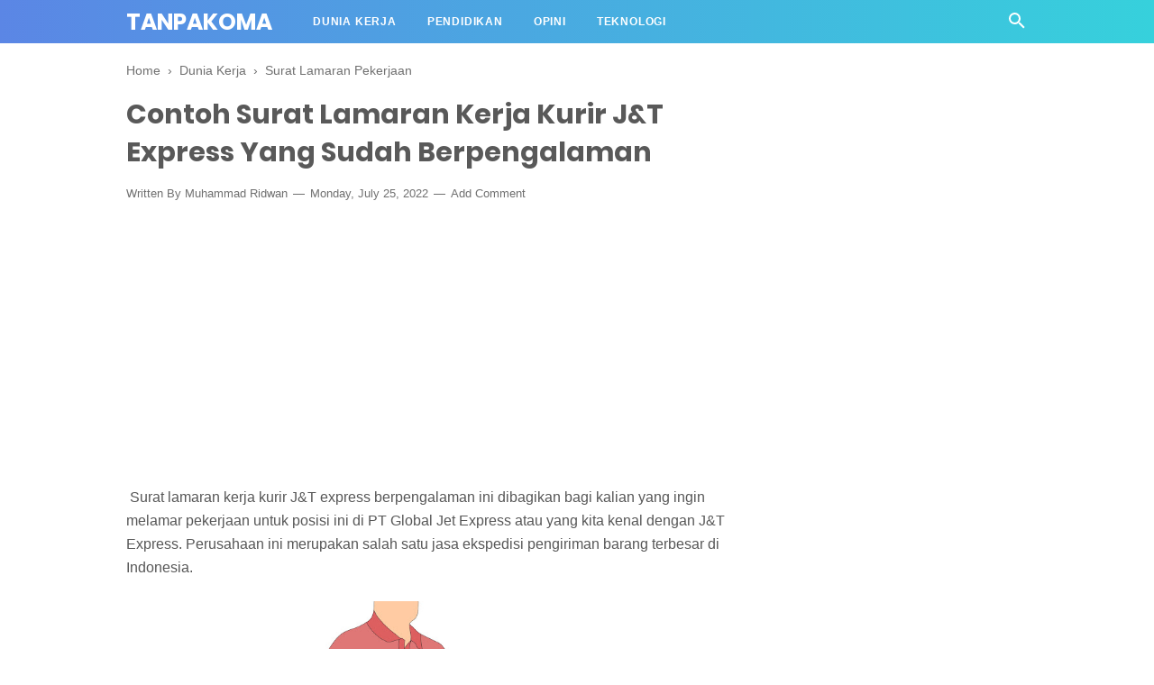

--- FILE ---
content_type: text/html; charset=utf-8
request_url: https://www.google.com/recaptcha/api2/aframe
body_size: 266
content:
<!DOCTYPE HTML><html><head><meta http-equiv="content-type" content="text/html; charset=UTF-8"></head><body><script nonce="nqI62EKeH9_H4Mf1elzxrg">/** Anti-fraud and anti-abuse applications only. See google.com/recaptcha */ try{var clients={'sodar':'https://pagead2.googlesyndication.com/pagead/sodar?'};window.addEventListener("message",function(a){try{if(a.source===window.parent){var b=JSON.parse(a.data);var c=clients[b['id']];if(c){var d=document.createElement('img');d.src=c+b['params']+'&rc='+(localStorage.getItem("rc::a")?sessionStorage.getItem("rc::b"):"");window.document.body.appendChild(d);sessionStorage.setItem("rc::e",parseInt(sessionStorage.getItem("rc::e")||0)+1);localStorage.setItem("rc::h",'1770078864558');}}}catch(b){}});window.parent.postMessage("_grecaptcha_ready", "*");}catch(b){}</script></body></html>

--- FILE ---
content_type: text/javascript; charset=UTF-8
request_url: https://www.tanpakoma.com/feeds/posts/summary/-/Dunia%20Kerja?alt=json-in-script&orderby=updated&max-results=0&callback=randomRelatedIndex
body_size: 582
content:
// API callback
randomRelatedIndex({"version":"1.0","encoding":"UTF-8","feed":{"xmlns":"http://www.w3.org/2005/Atom","xmlns$openSearch":"http://a9.com/-/spec/opensearchrss/1.0/","xmlns$blogger":"http://schemas.google.com/blogger/2008","xmlns$georss":"http://www.georss.org/georss","xmlns$gd":"http://schemas.google.com/g/2005","xmlns$thr":"http://purl.org/syndication/thread/1.0","id":{"$t":"tag:blogger.com,1999:blog-1981144015762267393"},"updated":{"$t":"2026-01-25T01:00:19.575+08:00"},"category":[{"term":"Dunia Kerja"},{"term":"Surat Lamaran Pekerjaan"},{"term":"Curriculum Vitae"},{"term":"Teknologi"},{"term":"Opini"},{"term":"Zoom Cloud Meeting"},{"term":"Pendidikan"},{"term":"Website"},{"term":"Contoh Surat Izin"},{"term":"Contoh Izin"},{"term":"Contoh Surat Undangan"}],"title":{"type":"text","$t":"Tanpakoma"},"subtitle":{"type":"html","$t":"Website Seputar Dunia Kerja, Opini \u0026amp; Teknologi"},"link":[{"rel":"http://schemas.google.com/g/2005#feed","type":"application/atom+xml","href":"https:\/\/www.tanpakoma.com\/feeds\/posts\/summary"},{"rel":"self","type":"application/atom+xml","href":"https:\/\/www.blogger.com\/feeds\/1981144015762267393\/posts\/summary\/-\/Dunia+Kerja?alt=json-in-script\u0026max-results=0\u0026orderby=updated"},{"rel":"alternate","type":"text/html","href":"https:\/\/www.tanpakoma.com\/search\/label\/Dunia%20Kerja"},{"rel":"hub","href":"http://pubsubhubbub.appspot.com/"}],"author":[{"name":{"$t":"Unknown"},"email":{"$t":"noreply@blogger.com"},"gd$image":{"rel":"http://schemas.google.com/g/2005#thumbnail","width":"16","height":"16","src":"https:\/\/img1.blogblog.com\/img\/b16-rounded.gif"}}],"generator":{"version":"7.00","uri":"http://www.blogger.com","$t":"Blogger"},"openSearch$totalResults":{"$t":"398"},"openSearch$startIndex":{"$t":"1"},"openSearch$itemsPerPage":{"$t":"0"}}});

--- FILE ---
content_type: text/javascript; charset=UTF-8
request_url: https://www.tanpakoma.com/feeds/posts/summary/-/Dunia%20Kerja?alt=json-in-script&orderby=updated&start-index=249&max-results=8&callback=showRelatedPost
body_size: 4230
content:
// API callback
showRelatedPost({"version":"1.0","encoding":"UTF-8","feed":{"xmlns":"http://www.w3.org/2005/Atom","xmlns$openSearch":"http://a9.com/-/spec/opensearchrss/1.0/","xmlns$blogger":"http://schemas.google.com/blogger/2008","xmlns$georss":"http://www.georss.org/georss","xmlns$gd":"http://schemas.google.com/g/2005","xmlns$thr":"http://purl.org/syndication/thread/1.0","id":{"$t":"tag:blogger.com,1999:blog-1981144015762267393"},"updated":{"$t":"2026-01-25T01:00:19.575+08:00"},"category":[{"term":"Dunia Kerja"},{"term":"Surat Lamaran Pekerjaan"},{"term":"Curriculum Vitae"},{"term":"Teknologi"},{"term":"Opini"},{"term":"Zoom Cloud Meeting"},{"term":"Pendidikan"},{"term":"Website"},{"term":"Contoh Surat Izin"},{"term":"Contoh Izin"},{"term":"Contoh Surat Undangan"}],"title":{"type":"text","$t":"Tanpakoma"},"subtitle":{"type":"html","$t":"Website Seputar Dunia Kerja, Opini \u0026amp; Teknologi"},"link":[{"rel":"http://schemas.google.com/g/2005#feed","type":"application/atom+xml","href":"https:\/\/www.tanpakoma.com\/feeds\/posts\/summary"},{"rel":"self","type":"application/atom+xml","href":"https:\/\/www.blogger.com\/feeds\/1981144015762267393\/posts\/summary\/-\/Dunia+Kerja?alt=json-in-script\u0026start-index=249\u0026max-results=8\u0026orderby=updated"},{"rel":"alternate","type":"text/html","href":"https:\/\/www.tanpakoma.com\/search\/label\/Dunia%20Kerja"},{"rel":"hub","href":"http://pubsubhubbub.appspot.com/"},{"rel":"previous","type":"application/atom+xml","href":"https:\/\/www.blogger.com\/feeds\/1981144015762267393\/posts\/summary\/-\/Dunia+Kerja\/-\/Dunia+Kerja?alt=json-in-script\u0026start-index=241\u0026max-results=8\u0026orderby=updated"},{"rel":"next","type":"application/atom+xml","href":"https:\/\/www.blogger.com\/feeds\/1981144015762267393\/posts\/summary\/-\/Dunia+Kerja\/-\/Dunia+Kerja?alt=json-in-script\u0026start-index=257\u0026max-results=8\u0026orderby=updated"}],"author":[{"name":{"$t":"Unknown"},"email":{"$t":"noreply@blogger.com"},"gd$image":{"rel":"http://schemas.google.com/g/2005#thumbnail","width":"16","height":"16","src":"https:\/\/img1.blogblog.com\/img\/b16-rounded.gif"}}],"generator":{"version":"7.00","uri":"http://www.blogger.com","$t":"Blogger"},"openSearch$totalResults":{"$t":"398"},"openSearch$startIndex":{"$t":"249"},"openSearch$itemsPerPage":{"$t":"8"},"entry":[{"id":{"$t":"tag:blogger.com,1999:blog-1981144015762267393.post-2424532073197944545"},"published":{"$t":"2021-11-02T21:33:00.008+08:00"},"updated":{"$t":"2024-01-08T11:14:12.094+08:00"},"category":[{"scheme":"http://www.blogger.com/atom/ns#","term":"Dunia Kerja"},{"scheme":"http://www.blogger.com/atom/ns#","term":"Surat Lamaran Pekerjaan"}],"title":{"type":"text","$t":"Contoh Surat Lamaran Kerja Untuk Lulusan Manajemen (Fresh Graduate)"},"summary":{"type":"text","$t":"Salah satu jurusan yang banyak diminati oleh orang adalah jurusan jurusan manajemen. Selain prospek kerja yang menjanjikan, tamatan ini juga mempunyai jenjang karir yang baik dan tentu dibarengi dengan gaji yang lebih tinggi. Sehingga tak bisa dipungkiri jurusan ini menjadi salah satu favorit di dalam memilih jenjang pendidikan.Beberapa prospek pekerjaan untuk lulusan manajemen seperti Data "},"link":[{"rel":"replies","type":"application/atom+xml","href":"https:\/\/www.tanpakoma.com\/feeds\/2424532073197944545\/comments\/default","title":"Post Comments"},{"rel":"replies","type":"text/html","href":"https:\/\/www.tanpakoma.com\/2021\/11\/contoh-surat-lamaran-kerja-untuk-lulusan-manajemen-fresh-graduate.html#comment-form","title":"0 Comments"},{"rel":"edit","type":"application/atom+xml","href":"https:\/\/www.blogger.com\/feeds\/1981144015762267393\/posts\/default\/2424532073197944545"},{"rel":"self","type":"application/atom+xml","href":"https:\/\/www.blogger.com\/feeds\/1981144015762267393\/posts\/default\/2424532073197944545"},{"rel":"alternate","type":"text/html","href":"https:\/\/www.tanpakoma.com\/2021\/11\/contoh-surat-lamaran-kerja-untuk-lulusan-manajemen-fresh-graduate.html","title":"Contoh Surat Lamaran Kerja Untuk Lulusan Manajemen (Fresh Graduate)"}],"author":[{"name":{"$t":"Unknown"},"email":{"$t":"noreply@blogger.com"},"gd$image":{"rel":"http://schemas.google.com/g/2005#thumbnail","width":"16","height":"16","src":"https:\/\/img1.blogblog.com\/img\/b16-rounded.gif"}}],"media$thumbnail":{"xmlns$media":"http://search.yahoo.com/mrss/","url":"https:\/\/blogger.googleusercontent.com\/img\/a\/AVvXsEgwT_ZMfu3YxEOADjXUnGZdy53n3qCVlosaVNiN08BrWo-JJQmftfRKWoyNzTCx8AQFP9mtgtx_d6PRsPIcCI53jRS5pEDa9APGAN-cZf0heGJKN6Xqk5x7qBqQtUtIZIzf4cgEHZgWCNb1T9gcKnWpnqGzgPejLRP8-uBHWxOQ9ypZEGF5pdslrjDn=s72-c","height":"72","width":"72"},"thr$total":{"$t":"0"}},{"id":{"$t":"tag:blogger.com,1999:blog-1981144015762267393.post-8584310920184331405"},"published":{"$t":"2021-11-01T22:22:00.012+08:00"},"updated":{"$t":"2024-01-08T11:14:08.576+08:00"},"category":[{"scheme":"http://www.blogger.com/atom/ns#","term":"Dunia Kerja"},{"scheme":"http://www.blogger.com/atom/ns#","term":"Surat Lamaran Pekerjaan"}],"title":{"type":"text","$t":"Contoh Surat Lamaran Kerja Untuk Lulusan Akuntansi (Fresh Graduate)"},"summary":{"type":"text","$t":"\u0026nbsp;Ada banyak orang yang memilih jurusan akuntansi untuk program studinya. Hal\n  ini bukan tanpa alasan, sebab jurusan ini dianggap mempunyai prospek masa\n  depan yang cukup cerah pada saat lulus nantinya dan terjun ke dunia kerja.\n  Bekerja dibagian ini menjadi impian banyak orang karena selain prospeknya,\n  terdapat peningkatan karir dan tentunya gaji yang cukup lumayan. Untuk gaji\n  "},"link":[{"rel":"replies","type":"application/atom+xml","href":"https:\/\/www.tanpakoma.com\/feeds\/8584310920184331405\/comments\/default","title":"Post Comments"},{"rel":"replies","type":"text/html","href":"https:\/\/www.tanpakoma.com\/2021\/11\/contoh-surat-lamaran-kerja-untuk-lulusan-akuntansi-fresh-graduate.html#comment-form","title":"0 Comments"},{"rel":"edit","type":"application/atom+xml","href":"https:\/\/www.blogger.com\/feeds\/1981144015762267393\/posts\/default\/8584310920184331405"},{"rel":"self","type":"application/atom+xml","href":"https:\/\/www.blogger.com\/feeds\/1981144015762267393\/posts\/default\/8584310920184331405"},{"rel":"alternate","type":"text/html","href":"https:\/\/www.tanpakoma.com\/2021\/11\/contoh-surat-lamaran-kerja-untuk-lulusan-akuntansi-fresh-graduate.html","title":"Contoh Surat Lamaran Kerja Untuk Lulusan Akuntansi (Fresh Graduate)"}],"author":[{"name":{"$t":"Unknown"},"email":{"$t":"noreply@blogger.com"},"gd$image":{"rel":"http://schemas.google.com/g/2005#thumbnail","width":"16","height":"16","src":"https:\/\/img1.blogblog.com\/img\/b16-rounded.gif"}}],"media$thumbnail":{"xmlns$media":"http://search.yahoo.com/mrss/","url":"https:\/\/blogger.googleusercontent.com\/img\/a\/AVvXsEg-eVEu6ww5XOC-fiUnG8CpShwSlFPojezJEFFSA2rLB_ZTmgEwqoX-HswvwjIftvKaL1LK04KwS70YiBJdlRY1EypYfnN42G9msoHCIYpWHNla2MZxCrxi3LWukvbtT33QpwW4Gi3fAWC5XcMcdwMUDq4niZunePQMqEAXQdYVmawBY4wAAx1TN8M_=s72-c","height":"72","width":"72"},"thr$total":{"$t":"0"}},{"id":{"$t":"tag:blogger.com,1999:blog-1981144015762267393.post-5177773773882267078"},"published":{"$t":"2021-10-30T20:27:00.004+08:00"},"updated":{"$t":"2024-01-08T11:14:04.861+08:00"},"category":[{"scheme":"http://www.blogger.com/atom/ns#","term":"Dunia Kerja"},{"scheme":"http://www.blogger.com/atom/ns#","term":"Surat Lamaran Pekerjaan"}],"title":{"type":"text","$t":"Contoh Surat Lamaran Kerja Untuk Sales Counter (Fresh Graduate)"},"summary":{"type":"text","$t":"\n\n  Sales counter adalah suatu pekerjaan yang mempunyai tugas dalam menawarkan,\n  menjual atau mempromosikan berbagai macam produk yang di konter atau tokonya.\n  Hal ini sering kita lihat dalam kehidupan sehari-hari seperti counter hp,\n  counter laptop, toko makanan dan counter atau toko lainnya. Mereka perlu\n  memberikan pelayanan yang terbaik kepada calon konsumen agar konsumen tersebut\n  "},"link":[{"rel":"replies","type":"application/atom+xml","href":"https:\/\/www.tanpakoma.com\/feeds\/5177773773882267078\/comments\/default","title":"Post Comments"},{"rel":"replies","type":"text/html","href":"https:\/\/www.tanpakoma.com\/2021\/10\/contoh-surat-lamaran-kerja-untuk-sales.html#comment-form","title":"0 Comments"},{"rel":"edit","type":"application/atom+xml","href":"https:\/\/www.blogger.com\/feeds\/1981144015762267393\/posts\/default\/5177773773882267078"},{"rel":"self","type":"application/atom+xml","href":"https:\/\/www.blogger.com\/feeds\/1981144015762267393\/posts\/default\/5177773773882267078"},{"rel":"alternate","type":"text/html","href":"https:\/\/www.tanpakoma.com\/2021\/10\/contoh-surat-lamaran-kerja-untuk-sales.html","title":"Contoh Surat Lamaran Kerja Untuk Sales Counter (Fresh Graduate)"}],"author":[{"name":{"$t":"Unknown"},"email":{"$t":"noreply@blogger.com"},"gd$image":{"rel":"http://schemas.google.com/g/2005#thumbnail","width":"16","height":"16","src":"https:\/\/img1.blogblog.com\/img\/b16-rounded.gif"}}],"media$thumbnail":{"xmlns$media":"http://search.yahoo.com/mrss/","url":"https:\/\/blogger.googleusercontent.com\/img\/a\/AVvXsEidgDVIRjs1TS29yKYmi9JqETFupuURZf-s4sWzUy-Kl0fsLS9MOEd-lF-POZ97XyZQx1guSUtEQ7ke2Z9Cv_JwpiGFPYBPBK96-6NX6smVMKbubVPUJTjfN6dYahkHslBOjtbyrTXW8fZQJ15m68n5Nas0EYL0daNzI_rpkgtW3nxSFOv9qne8Lfjd=s72-c","height":"72","width":"72"},"thr$total":{"$t":"0"}},{"id":{"$t":"tag:blogger.com,1999:blog-1981144015762267393.post-3868619737597826828"},"published":{"$t":"2021-11-08T10:58:00.008+08:00"},"updated":{"$t":"2024-01-08T11:12:36.935+08:00"},"category":[{"scheme":"http://www.blogger.com/atom/ns#","term":"Dunia Kerja"},{"scheme":"http://www.blogger.com/atom/ns#","term":"Surat Lamaran Pekerjaan"}],"title":{"type":"text","$t":"Contoh Surat Lamaran Kerja Untuk Lulusan Ilmu Komputer (Fresh Graduate)"},"summary":{"type":"text","$t":"Nah pada artikel kali ini tanpakoma akan berbagi contoh surat lamaran kerja untuk lulusan ilmu komputer bagi kalian yang baru menyelesaikan masa studinya dan langsung melamar pekerjaan atau biasa disebut dengan fresh graduate. Surat lamaran kerja ini dapat kalian gunakan sebagai salah satu bahan referensi pada saat kalian membuat surat lamaran kerja. Surat lamaran kerja adalah surat permohonan "},"link":[{"rel":"replies","type":"application/atom+xml","href":"https:\/\/www.tanpakoma.com\/feeds\/3868619737597826828\/comments\/default","title":"Post Comments"},{"rel":"replies","type":"text/html","href":"https:\/\/www.tanpakoma.com\/2021\/11\/contoh-surat-lamaran-kerja-untuk-lulusan-ilmu-komputer-fresh-graduate.html#comment-form","title":"0 Comments"},{"rel":"edit","type":"application/atom+xml","href":"https:\/\/www.blogger.com\/feeds\/1981144015762267393\/posts\/default\/3868619737597826828"},{"rel":"self","type":"application/atom+xml","href":"https:\/\/www.blogger.com\/feeds\/1981144015762267393\/posts\/default\/3868619737597826828"},{"rel":"alternate","type":"text/html","href":"https:\/\/www.tanpakoma.com\/2021\/11\/contoh-surat-lamaran-kerja-untuk-lulusan-ilmu-komputer-fresh-graduate.html","title":"Contoh Surat Lamaran Kerja Untuk Lulusan Ilmu Komputer (Fresh Graduate)"}],"author":[{"name":{"$t":"Unknown"},"email":{"$t":"noreply@blogger.com"},"gd$image":{"rel":"http://schemas.google.com/g/2005#thumbnail","width":"16","height":"16","src":"https:\/\/img1.blogblog.com\/img\/b16-rounded.gif"}}],"media$thumbnail":{"xmlns$media":"http://search.yahoo.com/mrss/","url":"https:\/\/blogger.googleusercontent.com\/img\/a\/AVvXsEjC5hgAf8rt0bZnO5txT4CNeJpTHEuWqHmkg3NNEPRW6zlpevO-CqNpKtf3f1VdvYXwxfNDDOmavzUCFKULazaVY9J1atsH4hzgzns_6n-4OYJDSfsQlGGxZSXkdmkhkGR63s0_5CGK4vxbXjmu6l-yqxA7bEPcjmiZv2sfZz77ZqTccPQQsMZr39Bb=s72-c","height":"72","width":"72"},"thr$total":{"$t":"0"}},{"id":{"$t":"tag:blogger.com,1999:blog-1981144015762267393.post-5230517299075178483"},"published":{"$t":"2021-11-10T22:13:00.019+08:00"},"updated":{"$t":"2024-01-08T11:12:29.295+08:00"},"category":[{"scheme":"http://www.blogger.com/atom/ns#","term":"Dunia Kerja"},{"scheme":"http://www.blogger.com/atom/ns#","term":"Surat Lamaran Pekerjaan"}],"title":{"type":"text","$t":"Contoh Surat Lamaran Kerja Untuk Lulusan Ekonomi (Fresh Graduate)"},"summary":{"type":"text","$t":"\n\n  Lulusan ekonomi kerja apa? tenang jurusan ekonomi menjadi salah satu jurusan\n  yang paling banyak dicari dan dibutuhkan di berbagai sektor pekerjaan,\n  sehingga kalian tidak perlu khawatir dengan prospek kerja untuk lulusan ini.\n  Prospek pengembangan karir juga bagus dan kesempatan untuk mendapatkan gaji\n  yang lumayan cukup besar bisa kalian dapatkan. Tentunya kalian tidak salah\n  lagi "},"link":[{"rel":"replies","type":"application/atom+xml","href":"https:\/\/www.tanpakoma.com\/feeds\/5230517299075178483\/comments\/default","title":"Post Comments"},{"rel":"replies","type":"text/html","href":"https:\/\/www.tanpakoma.com\/2021\/11\/contoh-surat-lamaran-kerja-untuk.html#comment-form","title":"0 Comments"},{"rel":"edit","type":"application/atom+xml","href":"https:\/\/www.blogger.com\/feeds\/1981144015762267393\/posts\/default\/5230517299075178483"},{"rel":"self","type":"application/atom+xml","href":"https:\/\/www.blogger.com\/feeds\/1981144015762267393\/posts\/default\/5230517299075178483"},{"rel":"alternate","type":"text/html","href":"https:\/\/www.tanpakoma.com\/2021\/11\/contoh-surat-lamaran-kerja-untuk.html","title":"Contoh Surat Lamaran Kerja Untuk Lulusan Ekonomi (Fresh Graduate)"}],"author":[{"name":{"$t":"Unknown"},"email":{"$t":"noreply@blogger.com"},"gd$image":{"rel":"http://schemas.google.com/g/2005#thumbnail","width":"16","height":"16","src":"https:\/\/img1.blogblog.com\/img\/b16-rounded.gif"}}],"media$thumbnail":{"xmlns$media":"http://search.yahoo.com/mrss/","url":"https:\/\/blogger.googleusercontent.com\/img\/a\/AVvXsEjIVsm6hIXYgs2ZYXuoCw6GYzKGTGDkQymg_Cime1NIpSqbkG--m_-N0so_XicWJ_pK5lWb4haYBKk50qd57MadKpnN7WpE2XjGM1uiJhdNC3cjNArwKBn0laFGgmSTB1AvzJ9D3uy3gMtwUxrf7vjPDgmw8NTBlSO6Hd3JLYjLGZwfPiDhbaALQ5hk=s72-c","height":"72","width":"72"},"thr$total":{"$t":"0"}},{"id":{"$t":"tag:blogger.com,1999:blog-1981144015762267393.post-5574062934507093573"},"published":{"$t":"2021-11-12T11:40:00.011+08:00"},"updated":{"$t":"2024-01-08T11:12:20.811+08:00"},"category":[{"scheme":"http://www.blogger.com/atom/ns#","term":"Dunia Kerja"},{"scheme":"http://www.blogger.com/atom/ns#","term":"Surat Lamaran Pekerjaan"}],"title":{"type":"text","$t":"Contoh Surat Lamaran Kerja Untuk Lulusan Teknik Informatika (Fresh Graduate)"},"summary":{"type":"text","$t":"\n\n  Di Tengah perkembangan dunia teknologi dan informasi yang pesat, tentunya\n  prospek kerja atau peluang kerja untuk lulusan teknik informatika sangat\n  banyak. Skill dan kemampuan kalian akan sangat dibutuhkan oleh masing-masing\n  perusahaan, lembaga, instansi ataupun tempat lainnya. Selain karir dan\n  pengembangan diri, prospek gaji juga untuk lulusan ini lumayan cukup\n  menjanjikan sehingga "},"link":[{"rel":"replies","type":"application/atom+xml","href":"https:\/\/www.tanpakoma.com\/feeds\/5574062934507093573\/comments\/default","title":"Post Comments"},{"rel":"replies","type":"text/html","href":"https:\/\/www.tanpakoma.com\/2021\/11\/contoh-surat-lamaran-kerja-untuk-lulusan-teknik-informatika-fresh-graduate.html#comment-form","title":"0 Comments"},{"rel":"edit","type":"application/atom+xml","href":"https:\/\/www.blogger.com\/feeds\/1981144015762267393\/posts\/default\/5574062934507093573"},{"rel":"self","type":"application/atom+xml","href":"https:\/\/www.blogger.com\/feeds\/1981144015762267393\/posts\/default\/5574062934507093573"},{"rel":"alternate","type":"text/html","href":"https:\/\/www.tanpakoma.com\/2021\/11\/contoh-surat-lamaran-kerja-untuk-lulusan-teknik-informatika-fresh-graduate.html","title":"Contoh Surat Lamaran Kerja Untuk Lulusan Teknik Informatika (Fresh Graduate)"}],"author":[{"name":{"$t":"Unknown"},"email":{"$t":"noreply@blogger.com"},"gd$image":{"rel":"http://schemas.google.com/g/2005#thumbnail","width":"16","height":"16","src":"https:\/\/img1.blogblog.com\/img\/b16-rounded.gif"}}],"media$thumbnail":{"xmlns$media":"http://search.yahoo.com/mrss/","url":"https:\/\/blogger.googleusercontent.com\/img\/a\/AVvXsEguT8e0F9LyeVx_pN8V88vzq1XiNidxrbicUnbrV_Z94H_JzKeo9ggLDN60IU913C3JUW4X1P23s1i9NoRmynQlILGk-ib4AKq9H-sIGLibNl53CNJ3AENMwqQwdhlyV8VjNRAOWTkyALAe82jS9ao4iLyuhF0OKhw88fJixq1QNqXh-G0J0CJkcITB=s72-w400-h266-c","height":"72","width":"72"},"thr$total":{"$t":"0"}},{"id":{"$t":"tag:blogger.com,1999:blog-1981144015762267393.post-4490824659251943088"},"published":{"$t":"2021-11-14T17:30:00.008+08:00"},"updated":{"$t":"2024-01-08T11:12:14.068+08:00"},"category":[{"scheme":"http://www.blogger.com/atom/ns#","term":"Dunia Kerja"},{"scheme":"http://www.blogger.com/atom/ns#","term":"Surat Lamaran Pekerjaan"}],"title":{"type":"text","$t":"Contoh Surat Lamaran Kerja Untuk Karyawan Toko (Fresh Graduate)"},"summary":{"type":"text","$t":"\n\n  Lowongan pekerjaan untuk penjualan dan retail sangat banyak dibuka. Kalian\n  tentu tahu Indomaret, Alfamart, toko aksesoris komputer atau HP, toko\n  furniture, dan tempat-tempat perbelanjaan lainnya yang sering kita jumpai.\n  Pemilik toko akan membutuhkan tenaga kerja untuk membantu mereka dalam\n  menjalankan usahanya. Mereka akan merekrut talenta-talenta yang sesuai dengan\n  kualifikasi atau"},"link":[{"rel":"replies","type":"application/atom+xml","href":"https:\/\/www.tanpakoma.com\/feeds\/4490824659251943088\/comments\/default","title":"Post Comments"},{"rel":"replies","type":"text/html","href":"https:\/\/www.tanpakoma.com\/2021\/11\/contoh-surat-lamaran-kerja-untuk-karyawan-toko-fresh-graduate.html#comment-form","title":"0 Comments"},{"rel":"edit","type":"application/atom+xml","href":"https:\/\/www.blogger.com\/feeds\/1981144015762267393\/posts\/default\/4490824659251943088"},{"rel":"self","type":"application/atom+xml","href":"https:\/\/www.blogger.com\/feeds\/1981144015762267393\/posts\/default\/4490824659251943088"},{"rel":"alternate","type":"text/html","href":"https:\/\/www.tanpakoma.com\/2021\/11\/contoh-surat-lamaran-kerja-untuk-karyawan-toko-fresh-graduate.html","title":"Contoh Surat Lamaran Kerja Untuk Karyawan Toko (Fresh Graduate)"}],"author":[{"name":{"$t":"Unknown"},"email":{"$t":"noreply@blogger.com"},"gd$image":{"rel":"http://schemas.google.com/g/2005#thumbnail","width":"16","height":"16","src":"https:\/\/img1.blogblog.com\/img\/b16-rounded.gif"}}],"media$thumbnail":{"xmlns$media":"http://search.yahoo.com/mrss/","url":"https:\/\/blogger.googleusercontent.com\/img\/a\/AVvXsEiAvTw5QH1MhgdTyTM0dN9l0cI028BmYlWTKajgw732EbHXzfIG3DdBHogtGb33c5NPydhC5cMg0NRiBerhlFCJfSzZ2L6jzbsNnfTfDp5bkYx03QHN5KpOm2IyMgnPltZDlWdxsJ_EgQmdLj7Wv1b5Hcpa7T3cKkYRZOdOdjbOOWbrBBanHt3sTU0T=s72-w400-h266-c","height":"72","width":"72"},"thr$total":{"$t":"0"}},{"id":{"$t":"tag:blogger.com,1999:blog-1981144015762267393.post-1003174936703084622"},"published":{"$t":"2021-11-17T09:00:00.021+08:00"},"updated":{"$t":"2024-01-08T11:12:00.987+08:00"},"category":[{"scheme":"http://www.blogger.com/atom/ns#","term":"Dunia Kerja"},{"scheme":"http://www.blogger.com/atom/ns#","term":"Surat Lamaran Pekerjaan"}],"title":{"type":"text","$t":"Contoh Surat Lamaran Kerja Di Mall Untuk Fresh Graduate"},"summary":{"type":"text","$t":"\n  Mall merupakan salah satu jenis dari pusat perbelanjaan yang mengalami perkembangan di berbagai negara termasuk di Indonesia. Dengan tingkat keamanan dan kenyamanan suasana yang sangat baik, tentunya ini menjadi salah satu daya tarik bagi konsumen untuk berbelanja. Di Dalam mall ada banyak toko-toko atau gerai yang kalian bisa kunjungi. Selain dijadikan sebagai tempat berbelanja, Mall juga "},"link":[{"rel":"replies","type":"application/atom+xml","href":"https:\/\/www.tanpakoma.com\/feeds\/1003174936703084622\/comments\/default","title":"Post Comments"},{"rel":"replies","type":"text/html","href":"https:\/\/www.tanpakoma.com\/2021\/11\/contoh-surat-lamaran-kerja-di-mall-untuk-fresh-graduate.html#comment-form","title":"0 Comments"},{"rel":"edit","type":"application/atom+xml","href":"https:\/\/www.blogger.com\/feeds\/1981144015762267393\/posts\/default\/1003174936703084622"},{"rel":"self","type":"application/atom+xml","href":"https:\/\/www.blogger.com\/feeds\/1981144015762267393\/posts\/default\/1003174936703084622"},{"rel":"alternate","type":"text/html","href":"https:\/\/www.tanpakoma.com\/2021\/11\/contoh-surat-lamaran-kerja-di-mall-untuk-fresh-graduate.html","title":"Contoh Surat Lamaran Kerja Di Mall Untuk Fresh Graduate"}],"author":[{"name":{"$t":"Unknown"},"email":{"$t":"noreply@blogger.com"},"gd$image":{"rel":"http://schemas.google.com/g/2005#thumbnail","width":"16","height":"16","src":"https:\/\/img1.blogblog.com\/img\/b16-rounded.gif"}}],"media$thumbnail":{"xmlns$media":"http://search.yahoo.com/mrss/","url":"https:\/\/blogger.googleusercontent.com\/img\/a\/AVvXsEhkqeBnk3BTo9r6za8Z4ZSagWgIJF5lX8hWS5i3muykeEiM7tlwJqW7uWKsqreFbpxvw_XGsov8K7fwtqASntSOXJVL0r0Ntt7nGW04jV3_zuybOA7fe9foS67r5Ot6RFtsvNh3P12NsWOWbfv1OxA0B42odJJzDWlNKOp_DVoWm_h0HFIdmbOvcwH4=s72-w400-h266-c","height":"72","width":"72"},"thr$total":{"$t":"0"}}]}});